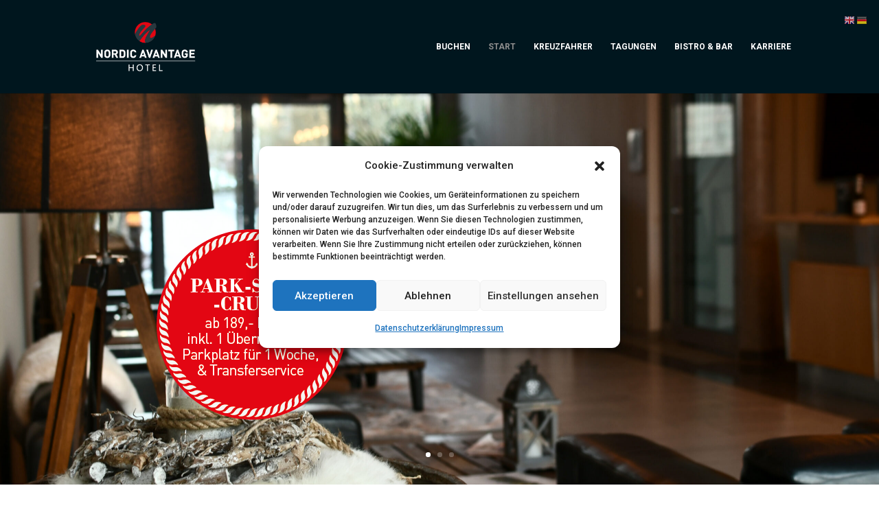

--- FILE ---
content_type: text/css
request_url: https://nordic-hotel-avantage.de/wp-content/et-cache/17/et-core-unified-deferred-17.min.css?ver=1767779268
body_size: 2829
content:
.et_pb_section_1.et_pb_section{padding-top:39px;padding-right:0px;padding-bottom:15px;padding-left:0px;margin-top:0px;margin-right:0px;margin-bottom:60px;margin-left:0px;background-color:#FFFFFF!important}.et_pb_image_0{padding-top:0px;padding-right:0px;padding-bottom:0px;padding-left:0px;margin-top:-55px!important;margin-right:0px!important;margin-bottom:0px!important;margin-left:0px!important;text-align:left;margin-left:0}.et_pb_text_0{font-weight:300;font-size:15px;text-shadow:0em 0.1em 0.1em #000000;padding-top:0px!important;padding-right:20px!important;padding-bottom:0px!important;padding-left:20px!important;margin-top:0px!important;margin-right:0px!important;margin-bottom:0px!important;margin-left:0px!important}.et_pb_section_2.et_pb_section{padding-top:0px;padding-right:0px;padding-bottom:0px;padding-left:0px;margin-top:-81px;margin-right:0px;margin-bottom:0px;margin-left:0px}.et_pb_image_1{margin-top:-19px!important;text-align:left;margin-left:0}.et_pb_text_1{margin-bottom:2px!important}.et_pb_image_2{padding-top:0px;padding-right:0px;padding-bottom:0px;padding-left:0px;margin-top:30px!important;margin-right:0px!important;margin-bottom:0px!important;margin-left:0px!important;text-align:center}.et_pb_text_2{padding-top:20px!important;margin-top:0px!important;margin-bottom:0px!important}.et_pb_section_3.et_pb_section{padding-top:0px;padding-bottom:0px;padding-left:0px;margin-top:-40px}.et_pb_row_2.et_pb_row{padding-top:0px!important;padding-bottom:0px!important;margin-top:0px!important;margin-bottom:0px!important;padding-top:0px;padding-bottom:0px}.ba_image_carousel_child_5 .dtq-image-carousel-item .content-inner,.ba_image_carousel_child_6 .dtq-image-carousel-item .content-inner,.ba_image_carousel_child_7 .dtq-image-carousel-item .content-inner,.ba_image_carousel_child_8 .dtq-image-carousel-item .content-inner,.ba_image_carousel_child_9 .dtq-image-carousel-item .content-inner,.ba_image_carousel_0 .dtq-carousel .dtq-image-carousel-item .content-inner{text-align:left}.ba_image_carousel_child_5 .dtq-btn-wrap,.ba_image_carousel_child_6 .dtq-btn-wrap,.ba_image_carousel_child_7 .dtq-btn-wrap,.ba_image_carousel_child_8 .dtq-btn-wrap,.ba_image_carousel_child_9 .dtq-btn-wrap{padding-top:15px}.ba_image_carousel_child_5 .dtq-image-carousel-item h3,.ba_image_carousel_child_6 .dtq-image-carousel-item h3,.ba_image_carousel_child_7 .dtq-image-carousel-item h3,.ba_image_carousel_child_8 .dtq-image-carousel-item h3,.ba_image_carousel_child_9 .dtq-image-carousel-item h3{padding-bottom:5px}.ba_image_carousel_child_5 .dtq-image-carousel-item .content .content-inner,.ba_image_carousel_child_6 .dtq-image-carousel-item .content .content-inner,.ba_image_carousel_child_7 .dtq-image-carousel-item .content .content-inner,.ba_image_carousel_child_8 .dtq-image-carousel-item .content .content-inner,.ba_image_carousel_child_9 .dtq-image-carousel-item .content .content-inner{padding-top:15px;padding-bottom:15px;width:100%}.ba_image_carousel_child_5 .dtq-overlay,.ba_image_carousel_child_6 .dtq-overlay,.ba_image_carousel_child_7 .dtq-overlay,.ba_image_carousel_child_8 .dtq-overlay,.ba_image_carousel_child_9 .dtq-overlay{color:#2EA3F2;transition:all 500ms;background-color:#2EA3F2}.ba_image_carousel_child_5 .dtq-overlay .dtq-overlay-icon,.ba_image_carousel_child_6 .dtq-overlay .dtq-overlay-icon,.ba_image_carousel_child_7 .dtq-overlay .dtq-overlay-icon,.ba_image_carousel_child_8 .dtq-overlay .dtq-overlay-icon,.ba_image_carousel_child_9 .dtq-overlay .dtq-overlay-icon{font-size:32px;opacity:1}.ba_image_carousel_0,.et_pb_section_8,.et_pb_section_10,.et_pb_section_12{width:100%}.ba_image_carousel_0 .dtq-carousel .slick-prev:before,.ba_image_carousel_0 .dtq-carousel .slick-next:before{font-family:ETmodules!important;font-weight:400!important}.ba_image_carousel_0 .dtq-centered--highlighted .slick-slide{transition:transform 700ms}.ba_image_carousel_0 .dtq-carousel .slick-track{padding-top:50px;padding-bottom:50px}.ba_image_carousel_0 .dtq-carousel .slick-slide,.et-db #et-boc .ba_image_carousel_0 .dtq-carousel .slick-slide{padding-left:10px!important;padding-right:10px!important}.ba_image_carousel_0 .dtq-carousel .slick-arrow{height:40px;width:40px;color:#333333;background:#ddd;border:0px solid #333;transform:skew(0deg);margin-top:-20px}.ba_image_carousel_0 .dtq-carousel .slick-arrow:before{font-size:30px;transform:skew(-0deg);display:inline-block}.ba_image_carousel_0 .dtq-carousel .slick-next,.ba_image_carousel_0 .dtq-carousel .slick-prev{border-radius:40px 40px 40px 40px}.ba_image_carousel_0 .slick-arrow{top:50%}.ba_image_carousel_0 .slick-next{right:-15px}.ba_image_carousel_0 .slick-prev{left:-15px}.ba_image_carousel_0 .dtq-carousel .slick-dots li button{font-size:0!important;background:#dddddd;height:10px;width:10px;border-radius:10px 10px 10px 10px}.ba_image_carousel_0 .dtq-carousel .slick-dots{text-align:center;transform:translateY(10px)}.ba_image_carousel_0 .dtq-carousel .slick-dots li{margin:0 10px}.et_pb_section_4.et_pb_section{padding-top:0px;padding-right:0px;padding-bottom:40px;padding-left:0px;margin-top:0px;margin-right:0px;margin-bottom:0px;margin-left:0px}.et_pb_image_3,.et_pb_image_4,.et_pb_image_5,.et_pb_image_6,.et_pb_image_7,.et_pb_image_8,.et_pb_image_9,.et_pb_image_10{padding-top:0px;margin-top:0px!important;text-align:center}.et_pb_section_5{min-height:540.5px}.et_pb_section_5.et_pb_section{padding-top:0px;padding-right:0px;padding-bottom:0px;padding-left:0px;margin-top:0px;margin-right:0px;margin-bottom:0px;margin-left:0px;background-color:rgba(224,209,109,0.15)!important}.et_pb_text_3{padding-top:0px!important;padding-right:0px!important;padding-bottom:0px!important;padding-left:0px!important;margin-top:40px!important;margin-right:0px!important;margin-bottom:2px!important;margin-left:0px!important}.et_pb_image_11{padding-top:0px;padding-right:0px;padding-bottom:0px;padding-left:0px;margin-top:30px!important;margin-right:0px!important;margin-bottom:0px!important;margin-left:0px!important;text-align:left;margin-left:0}.et_pb_row_6.et_pb_row{padding-top:18px!important;padding-bottom:13px!important;margin-top:3px!important;margin-right:auto!important;margin-left:auto!important;padding-top:18px;padding-bottom:13px}.et_pb_text_4 h1,.et_pb_text_5 h1{font-family:'Archivo',Helvetica,Arial,Lucida,sans-serif;font-weight:100}.et_pb_text_4{background-color:#00161e;padding-top:0px!important;padding-right:0px!important;padding-bottom:0px!important;padding-left:0px!important;margin-top:0px!important;margin-right:0px!important;margin-bottom:0px!important;margin-left:0px!important}.et_pb_image_12,.et_pb_image_13{padding-top:0px;padding-right:0px;padding-bottom:0px;padding-left:0px;margin-top:0px!important;margin-right:0px!important;margin-bottom:0px!important;margin-left:0px!important;text-align:left;margin-left:0}.et_pb_button_0_wrapper .et_pb_button_0,.et_pb_button_0_wrapper .et_pb_button_0:hover,.et_pb_button_1_wrapper .et_pb_button_1,.et_pb_button_1_wrapper .et_pb_button_1:hover{padding-top:5px!important;padding-right:15px!important;padding-bottom:5px!important;padding-left:15px!important}.et_pb_button_0_wrapper,.et_pb_button_1_wrapper{margin-top:15px!important;margin-right:0px!important;margin-bottom:30px!important;margin-left:0px!important}body #page-container .et_pb_section .et_pb_button_0,body #page-container .et_pb_section .et_pb_button_1{color:#ffffff!important;border-width:0px!important;letter-spacing:1px;font-size:13px;font-family:'Archivo',Helvetica,Arial,Lucida,sans-serif!important;font-weight:300!important;background-color:#091e30}body #page-container .et_pb_section .et_pb_button_0:before,body #page-container .et_pb_section .et_pb_button_0:after,body #page-container .et_pb_section .et_pb_button_1:before,body #page-container .et_pb_section .et_pb_button_1:after{display:none!important}.et_pb_button_0,.et_pb_button_0:after,.et_pb_button_1,.et_pb_button_1:after,.et_pb_button_2,.et_pb_button_2:after,.et_pb_button_3,.et_pb_button_3:after,.et_pb_button_4,.et_pb_button_4:after,.et_pb_button_5,.et_pb_button_5:after,.et_pb_button_6,.et_pb_button_6:after,.et_pb_button_7,.et_pb_button_7:after{transition:all 300ms ease 0ms}.et_pb_text_5{background-color:#00161e;padding-top:0px!important;padding-bottom:0px!important;margin-top:0px!important;margin-right:0px!important;margin-bottom:0px!important;margin-left:0px!important}.et_pb_section_6.et_pb_section{padding-top:39px;padding-bottom:18px;background-color:RGBA(255,255,255,0)!important}.et_pb_row_7.et_pb_row{padding-top:10px!important;padding-bottom:0px!important;margin-top:0px!important;margin-right:auto!important;margin-left:auto!important;padding-top:10px;padding-bottom:0px}.et_pb_row_7,body #page-container .et-db #et-boc .et-l .et_pb_row_7.et_pb_row,body.et_pb_pagebuilder_layout.single #page-container #et-boc .et-l .et_pb_row_7.et_pb_row,body.et_pb_pagebuilder_layout.single.et_full_width_page #page-container #et-boc .et-l .et_pb_row_7.et_pb_row,.et_pb_row_8,body #page-container .et-db #et-boc .et-l .et_pb_row_8.et_pb_row,body.et_pb_pagebuilder_layout.single #page-container #et-boc .et-l .et_pb_row_8.et_pb_row,body.et_pb_pagebuilder_layout.single.et_full_width_page #page-container #et-boc .et-l .et_pb_row_8.et_pb_row,.et_pb_row_9,body #page-container .et-db #et-boc .et-l .et_pb_row_9.et_pb_row,body.et_pb_pagebuilder_layout.single #page-container #et-boc .et-l .et_pb_row_9.et_pb_row,body.et_pb_pagebuilder_layout.single.et_full_width_page #page-container #et-boc .et-l .et_pb_row_9.et_pb_row,.et_pb_row_10,body #page-container .et-db #et-boc .et-l .et_pb_row_10.et_pb_row,body.et_pb_pagebuilder_layout.single #page-container #et-boc .et-l .et_pb_row_10.et_pb_row,body.et_pb_pagebuilder_layout.single.et_full_width_page #page-container #et-boc .et-l .et_pb_row_10.et_pb_row,.et_pb_row_12,body #page-container .et-db #et-boc .et-l .et_pb_row_12.et_pb_row,body.et_pb_pagebuilder_layout.single #page-container #et-boc .et-l .et_pb_row_12.et_pb_row,body.et_pb_pagebuilder_layout.single.et_full_width_page #page-container #et-boc .et-l .et_pb_row_12.et_pb_row,.et_pb_row_13,body #page-container .et-db #et-boc .et-l .et_pb_row_13.et_pb_row,body.et_pb_pagebuilder_layout.single #page-container #et-boc .et-l .et_pb_row_13.et_pb_row,body.et_pb_pagebuilder_layout.single.et_full_width_page #page-container #et-boc .et-l .et_pb_row_13.et_pb_row,.et_pb_row_15,body #page-container .et-db #et-boc .et-l .et_pb_row_15.et_pb_row,body.et_pb_pagebuilder_layout.single #page-container #et-boc .et-l .et_pb_row_15.et_pb_row,body.et_pb_pagebuilder_layout.single.et_full_width_page #page-container #et-boc .et-l .et_pb_row_15.et_pb_row,.et_pb_row_16,body #page-container .et-db #et-boc .et-l .et_pb_row_16.et_pb_row,body.et_pb_pagebuilder_layout.single #page-container #et-boc .et-l .et_pb_row_16.et_pb_row,body.et_pb_pagebuilder_layout.single.et_full_width_page #page-container #et-boc .et-l .et_pb_row_16.et_pb_row{max-width:1200px}.et_pb_text_6 h1,.et_pb_text_14 h1,.et_pb_text_19 h1,.et_pb_text_24 h1{font-family:'Oswald',Helvetica,Arial,Lucida,sans-serif;font-weight:700;text-transform:uppercase;font-size:60px;line-height:1.3em}.et_pb_text_6{margin-bottom:0px!important}.et_pb_divider_0{height:false;padding-top:0px;padding-bottom:0px;margin-bottom:10px!important;max-width:150px}.et_pb_divider_0:before,.et_pb_divider_1:before,.et_pb_divider_3:before,.et_pb_divider_5:before{border-top-color:#ed4441;border-top-width:3px;width:auto;top:0px;right:0px;left:0px}.et_pb_text_7{line-height:1.9em;font-family:'Roboto',Helvetica,Arial,Lucida,sans-serif;line-height:1.9em;padding-bottom:10px!important;margin-bottom:0px!important}.et_pb_row_8.et_pb_row{margin-top:9px!important;margin-right:auto!important;margin-bottom:28px!important;margin-left:auto!important}.et_pb_image_14,.et_pb_image_16{background-image:linear-gradient(180deg,#2b87da 0%,#007fe0 100%);padding-bottom:0px;margin-bottom:-1px!important;text-align:left;margin-left:0}.et_pb_text_8,.et_pb_text_10,.et_pb_text_12{font-family:'Oswald',Helvetica,Arial,Lucida,sans-serif;background-color:#FFFFFF;padding-top:16px!important;padding-bottom:50px!important;margin-top:-33px!important;margin-bottom:0px!important}.et_pb_text_8 h1,.et_pb_text_10 h1,.et_pb_text_12 h1{font-family:'Oswald',Helvetica,Arial,Lucida,sans-serif;text-align:center}.et_pb_text_9 h1,.et_pb_text_11 h1,.et_pb_text_13 h1,.et_pb_image_17{text-align:center}.et_pb_text_9,.et_pb_text_11,.et_pb_text_13{padding-top:0px!important;padding-bottom:0px!important;margin-top:-50px!important;margin-bottom:13px!important}.et_pb_image_15{background-image:linear-gradient(180deg,#2b87da 0%,#007fe0 100%);text-align:left;margin-left:0}.et_pb_section_7.et_pb_section,.et_pb_section_9.et_pb_section,.et_pb_section_11.et_pb_section{padding-top:10px;padding-bottom:16px}.et_pb_section_8.et_pb_section,.et_pb_section_10.et_pb_section,.et_pb_section_12.et_pb_section{padding-top:100px;padding-bottom:60px;background-color:#f4f4f4!important}.et_pb_row_9,.et_pb_row_10,.et_pb_row_12,.et_pb_row_13,.et_pb_row_15,.et_pb_row_16{background-color:rgba(255,255,255,0.71)}.et_pb_row_9.et_pb_row,.et_pb_row_12.et_pb_row,.et_pb_row_15.et_pb_row{padding-top:20px!important;padding-right:20px!important;padding-bottom:0px!important;padding-left:20px!important;margin-top:0px!important;padding-top:20px;padding-right:20px;padding-bottom:0px;padding-left:20px}.et_pb_text_14,.et_pb_text_19,.et_pb_text_24{margin-bottom:7px!important}.et_pb_divider_1,.et_pb_divider_3,.et_pb_divider_5{height:false;padding-top:0px;padding-bottom:0px;margin-bottom:20px!important;max-width:150px}.et_pb_row_10.et_pb_row,.et_pb_row_13.et_pb_row,.et_pb_row_16.et_pb_row{padding-top:4px!important;padding-right:20px!important;padding-bottom:17px!important;padding-left:20px!important;padding-top:4px;padding-right:20px;padding-bottom:17px;padding-left:20px}.et_pb_text_15,.et_pb_text_20,.et_pb_text_25{line-height:1.9em;font-family:'Roboto',Helvetica,Arial,Lucida,sans-serif;line-height:1.9em;padding-bottom:0px!important;margin-bottom:10px!important}.et_pb_text_16,.et_pb_text_21,.et_pb_text_26{line-height:1.9em;font-family:'Roboto',Helvetica,Arial,Lucida,sans-serif;line-height:1.9em;padding-bottom:0px!important;margin-top:31px!important;margin-bottom:0px!important}.et_pb_text_17,.et_pb_text_22,.et_pb_text_27{padding-top:5px!important;margin-top:0px!important;margin-bottom:0px!important}.et_pb_text_18,.et_pb_text_23,.et_pb_text_28{padding-top:5px!important;margin-bottom:0px!important}.et_pb_button_2_wrapper .et_pb_button_2,.et_pb_button_2_wrapper .et_pb_button_2:hover,.et_pb_button_4_wrapper .et_pb_button_4,.et_pb_button_4_wrapper .et_pb_button_4:hover,.et_pb_button_6_wrapper .et_pb_button_6,.et_pb_button_6_wrapper .et_pb_button_6:hover{padding-right:20px!important;padding-left:20px!important}.et_pb_button_2_wrapper,.et_pb_button_4_wrapper,.et_pb_button_6_wrapper{margin-bottom:16px!important;margin-left:0px!important}body #page-container .et_pb_section .et_pb_button_2,body #page-container .et_pb_section .et_pb_button_4,body #page-container .et_pb_section .et_pb_button_6{color:#000000!important;border-width:0px!important;border-color:RGBA(255,255,255,0);border-radius:0px;letter-spacing:4px;font-size:16px;font-family:'Oswald',Helvetica,Arial,Lucida,sans-serif!important;font-weight:500!important;text-transform:uppercase!important;background-color:RGBA(255,255,255,0)}body #page-container .et_pb_section .et_pb_button_2:hover,body #page-container .et_pb_section .et_pb_button_4:hover,body #page-container .et_pb_section .et_pb_button_6:hover{border-color:#1a1a1a!important;border-radius:0px!important;letter-spacing:4px!important;background-image:initial;background-color:rgba(0,0,0,0)}body #page-container .et_pb_section .et_pb_button_2:hover:after,body #page-container .et_pb_section .et_pb_button_4:hover:after,body #page-container .et_pb_section .et_pb_button_6:hover:after{margin-left:.3em;left:auto;margin-left:.3em;opacity:1}body #page-container .et_pb_section .et_pb_button_2:after,body #page-container .et_pb_section .et_pb_button_4:after,body #page-container .et_pb_section .et_pb_button_6:after{line-height:inherit;font-size:inherit!important;margin-left:-1em;left:auto;font-family:ETmodules!important;font-weight:400!important}.et_pb_button_2,.et_pb_button_4,.et_pb_button_6{transition:background-color 300ms ease 0ms,border 300ms ease 0ms,border-radius 300ms ease 0ms,letter-spacing 300ms ease 0ms}.et_pb_row_11.et_pb_row,.et_pb_row_14.et_pb_row{padding-bottom:2px!important;padding-bottom:2px}div.et_pb_section.et_pb_section_13{background-image:linear-gradient(180deg,#ffffff 0%,rgba(255,255,255,0) 62%),url(https://nordic-hotel-avantage.de/wp-content/uploads/2022/12/20221019_153114-scaled.jpg)!important}.et_pb_section_13.et_pb_section{padding-top:78px;padding-bottom:93px}.et_pb_row_17.et_pb_row{padding-top:33px!important;padding-top:33px}.et_pb_blurb_0.et_pb_blurb .et_pb_module_header,.et_pb_blurb_0.et_pb_blurb .et_pb_module_header a,.et_pb_blurb_1.et_pb_blurb .et_pb_module_header,.et_pb_blurb_1.et_pb_blurb .et_pb_module_header a,.et_pb_blurb_2.et_pb_blurb .et_pb_module_header,.et_pb_blurb_2.et_pb_blurb .et_pb_module_header a{font-family:'Oswald',Helvetica,Arial,Lucida,sans-serif;font-weight:700;text-transform:uppercase;font-size:24px;color:#1a1a1a!important;line-height:1.9em}.et_pb_blurb_0.et_pb_blurb p,.et_pb_blurb_1.et_pb_blurb p,.et_pb_blurb_2.et_pb_blurb p{line-height:1.8em}.et_pb_blurb_0.et_pb_blurb,.et_pb_blurb_1.et_pb_blurb,.et_pb_blurb_2.et_pb_blurb{font-family:'Roboto',Helvetica,Arial,Lucida,sans-serif;line-height:1.8em;background-color:rgba(244,244,244,0.74);padding-top:60px!important;padding-bottom:60px!important}.et_pb_blurb_0 .et_pb_main_blurb_image .et_pb_only_image_mode_wrap,.et_pb_blurb_0 .et_pb_main_blurb_image .et-pb-icon,.et_pb_blurb_1 .et_pb_main_blurb_image .et_pb_only_image_mode_wrap,.et_pb_blurb_1 .et_pb_main_blurb_image .et-pb-icon,.et_pb_blurb_2 .et_pb_main_blurb_image .et_pb_only_image_mode_wrap,.et_pb_blurb_2 .et_pb_main_blurb_image .et-pb-icon{border-radius:100% 100% 100% 100%;overflow:hidden;border-width:3px;border-color:#ed4441;padding-top:25px!important;padding-right:25px!important;padding-bottom:25px!important;padding-left:25px!important;background-color:rgba(255,255,255,0)}.et_pb_blurb_0 .et-pb-icon,.et_pb_blurb_1 .et-pb-icon,.et_pb_blurb_2 .et-pb-icon{font-size:36px;color:#ed4441;font-family:ETmodules!important;font-weight:400!important}.et_pb_section_14.et_pb_section{padding-top:0px;padding-bottom:0px;margin-top:0px;margin-bottom:0px}.ba_logo_grid_child_0 .dtq-logo-grid__item,.ba_logo_grid_child_1 .dtq-logo-grid__item,.ba_logo_grid_child_2 .dtq-logo-grid__item,.ba_logo_grid_child_3 .dtq-logo-grid__item,.ba_logo_grid_child_4 .dtq-logo-grid__item,.ba_logo_grid_child_5 .dtq-logo-grid__item,.ba_logo_grid_child_6 .dtq-logo-grid__item,.ba_logo_grid_child_7 .dtq-logo-grid__item,.ba_logo_grid_child_8 .dtq-logo-grid__item{background-color:#e2e5ed!important;padding-top:50px!important;padding-right:50px!important;padding-bottom:50px!important;padding-left:50px!important}.et_pb_row_0.et_pb_row{padding-top:0px!important;padding-right:0px!important;padding-bottom:0px!important;padding-left:0px!important;margin-top:-359px!important;margin-left:0px!important;margin-left:auto!important;margin-right:auto!important;padding-top:0px;padding-right:0px;padding-bottom:0px;padding-left:0px}.et_pb_image_0.et_pb_module,.et_pb_image_1.et_pb_module,.et_pb_image_2.et_pb_module,.et_pb_image_3.et_pb_module,.et_pb_image_11.et_pb_module{margin-left:auto!important;margin-right:auto!important}.et_pb_row_3.et_pb_row,.et_pb_row_4.et_pb_row{padding-top:13px!important;padding-bottom:11px!important;margin-top:6px!important;margin-right:auto!important;margin-left:auto!important;margin-left:auto!important;margin-right:auto!important;padding-top:13px;padding-bottom:11px}@media only screen and (min-width:981px){.et_pb_image_0,.et_pb_row_6,body #page-container .et-db #et-boc .et-l .et_pb_row_6.et_pb_row,body.et_pb_pagebuilder_layout.single #page-container #et-boc .et-l .et_pb_row_6.et_pb_row,body.et_pb_pagebuilder_layout.single.et_full_width_page #page-container #et-boc .et-l .et_pb_row_6.et_pb_row{width:60%}.et_pb_image_1{width:8%}.et_pb_image_2{width:10%}.et_pb_row_2,body #page-container .et-db #et-boc .et-l .et_pb_row_2.et_pb_row,body.et_pb_pagebuilder_layout.single #page-container #et-boc .et-l .et_pb_row_2.et_pb_row,body.et_pb_pagebuilder_layout.single.et_full_width_page #page-container #et-boc .et-l .et_pb_row_2.et_pb_row{width:150%;max-width:1400px}.et_pb_row_3,body #page-container .et-db #et-boc .et-l .et_pb_row_3.et_pb_row,body.et_pb_pagebuilder_layout.single #page-container #et-boc .et-l .et_pb_row_3.et_pb_row,body.et_pb_pagebuilder_layout.single.et_full_width_page #page-container #et-boc .et-l .et_pb_row_3.et_pb_row,.et_pb_row_4,body #page-container .et-db #et-boc .et-l .et_pb_row_4.et_pb_row,body.et_pb_pagebuilder_layout.single #page-container #et-boc .et-l .et_pb_row_4.et_pb_row,body.et_pb_pagebuilder_layout.single.et_full_width_page #page-container #et-boc .et-l .et_pb_row_4.et_pb_row{width:77%}.et_pb_image_3,.et_pb_image_4,.et_pb_image_5,.et_pb_image_6,.et_pb_image_7,.et_pb_image_8,.et_pb_image_9,.et_pb_image_10{width:100%}.et_pb_image_11{width:12%}.et_pb_row_9,body #page-container .et-db #et-boc .et-l .et_pb_row_9.et_pb_row,body.et_pb_pagebuilder_layout.single #page-container #et-boc .et-l .et_pb_row_9.et_pb_row,body.et_pb_pagebuilder_layout.single.et_full_width_page #page-container #et-boc .et-l .et_pb_row_9.et_pb_row,.et_pb_row_10,body #page-container .et-db #et-boc .et-l .et_pb_row_10.et_pb_row,body.et_pb_pagebuilder_layout.single #page-container #et-boc .et-l .et_pb_row_10.et_pb_row,body.et_pb_pagebuilder_layout.single.et_full_width_page #page-container #et-boc .et-l .et_pb_row_10.et_pb_row,.et_pb_row_12,body #page-container .et-db #et-boc .et-l .et_pb_row_12.et_pb_row,body.et_pb_pagebuilder_layout.single #page-container #et-boc .et-l .et_pb_row_12.et_pb_row,body.et_pb_pagebuilder_layout.single.et_full_width_page #page-container #et-boc .et-l .et_pb_row_12.et_pb_row,.et_pb_row_13,body #page-container .et-db #et-boc .et-l .et_pb_row_13.et_pb_row,body.et_pb_pagebuilder_layout.single #page-container #et-boc .et-l .et_pb_row_13.et_pb_row,body.et_pb_pagebuilder_layout.single.et_full_width_page #page-container #et-boc .et-l .et_pb_row_13.et_pb_row,.et_pb_row_15,body #page-container .et-db #et-boc .et-l .et_pb_row_15.et_pb_row,body.et_pb_pagebuilder_layout.single #page-container #et-boc .et-l .et_pb_row_15.et_pb_row,body.et_pb_pagebuilder_layout.single.et_full_width_page #page-container #et-boc .et-l .et_pb_row_15.et_pb_row,.et_pb_row_16,body #page-container .et-db #et-boc .et-l .et_pb_row_16.et_pb_row,body.et_pb_pagebuilder_layout.single #page-container #et-boc .et-l .et_pb_row_16.et_pb_row,body.et_pb_pagebuilder_layout.single.et_full_width_page #page-container #et-boc .et-l .et_pb_row_16.et_pb_row{width:70%}}@media only screen and (max-width:980px){.et_pb_section_1.et_pb_section{margin-top:0px;margin-right:0px;margin-bottom:60px;margin-left:0px}.et_pb_row_0.et_pb_row{padding-bottom:0px!important;padding-left:0px!important;margin-top:-422px!important;margin-right:0px!important;margin-bottom:0px!important;margin-left:0px!important;padding-bottom:0px!important;padding-left:0px!important}.et_pb_image_0{margin-top:-85px!important;margin-right:0px!important;margin-bottom:0px!important;margin-left:0px!important;width:36%}.et_pb_image_0 .et_pb_image_wrap img,.et_pb_image_1 .et_pb_image_wrap img,.et_pb_image_2 .et_pb_image_wrap img,.et_pb_image_3 .et_pb_image_wrap img,.et_pb_image_4 .et_pb_image_wrap img,.et_pb_image_5 .et_pb_image_wrap img,.et_pb_image_6 .et_pb_image_wrap img,.et_pb_image_7 .et_pb_image_wrap img,.et_pb_image_8 .et_pb_image_wrap img,.et_pb_image_9 .et_pb_image_wrap img,.et_pb_image_10 .et_pb_image_wrap img,.et_pb_image_11 .et_pb_image_wrap img,.et_pb_image_12 .et_pb_image_wrap img,.et_pb_image_13 .et_pb_image_wrap img,.et_pb_image_14 .et_pb_image_wrap img,.et_pb_image_15 .et_pb_image_wrap img,.et_pb_image_16 .et_pb_image_wrap img,.et_pb_image_17 .et_pb_image_wrap img{width:auto}.et_pb_image_1{width:15%}.et_pb_image_2{width:20%}.et_pb_row_2,body #page-container .et-db #et-boc .et-l .et_pb_row_2.et_pb_row,body.et_pb_pagebuilder_layout.single #page-container #et-boc .et-l .et_pb_row_2.et_pb_row,body.et_pb_pagebuilder_layout.single.et_full_width_page #page-container #et-boc .et-l .et_pb_row_2.et_pb_row{width:150%;max-width:1400px}.et_pb_row_3,body #page-container .et-db #et-boc .et-l .et_pb_row_3.et_pb_row,body.et_pb_pagebuilder_layout.single #page-container #et-boc .et-l .et_pb_row_3.et_pb_row,body.et_pb_pagebuilder_layout.single.et_full_width_page #page-container #et-boc .et-l .et_pb_row_3.et_pb_row,.et_pb_row_4,body #page-container .et-db #et-boc .et-l .et_pb_row_4.et_pb_row,body.et_pb_pagebuilder_layout.single #page-container #et-boc .et-l .et_pb_row_4.et_pb_row,body.et_pb_pagebuilder_layout.single.et_full_width_page #page-container #et-boc .et-l .et_pb_row_4.et_pb_row{width:47%}.et_pb_image_3,.et_pb_image_4,.et_pb_image_5,.et_pb_image_6,.et_pb_image_7,.et_pb_image_8,.et_pb_image_9,.et_pb_image_10{width:100%}.et_pb_image_11{width:18%}.et_pb_row_6,body #page-container .et-db #et-boc .et-l .et_pb_row_6.et_pb_row,body.et_pb_pagebuilder_layout.single #page-container #et-boc .et-l .et_pb_row_6.et_pb_row,body.et_pb_pagebuilder_layout.single.et_full_width_page #page-container #et-boc .et-l .et_pb_row_6.et_pb_row{width:60%}.et_pb_text_6 h1,.et_pb_text_14 h1,.et_pb_text_19 h1,.et_pb_text_24 h1{font-family:'Oswald',Helvetica,Arial,Lucida,sans-serif;font-weight:700;text-transform:uppercase;font-size:40px}.et_pb_row_9,body #page-container .et-db #et-boc .et-l .et_pb_row_9.et_pb_row,body.et_pb_pagebuilder_layout.single #page-container #et-boc .et-l .et_pb_row_9.et_pb_row,body.et_pb_pagebuilder_layout.single.et_full_width_page #page-container #et-boc .et-l .et_pb_row_9.et_pb_row,.et_pb_row_10,body #page-container .et-db #et-boc .et-l .et_pb_row_10.et_pb_row,body.et_pb_pagebuilder_layout.single #page-container #et-boc .et-l .et_pb_row_10.et_pb_row,body.et_pb_pagebuilder_layout.single.et_full_width_page #page-container #et-boc .et-l .et_pb_row_10.et_pb_row,.et_pb_row_12,body #page-container .et-db #et-boc .et-l .et_pb_row_12.et_pb_row,body.et_pb_pagebuilder_layout.single #page-container #et-boc .et-l .et_pb_row_12.et_pb_row,body.et_pb_pagebuilder_layout.single.et_full_width_page #page-container #et-boc .et-l .et_pb_row_12.et_pb_row,.et_pb_row_13,body #page-container .et-db #et-boc .et-l .et_pb_row_13.et_pb_row,body.et_pb_pagebuilder_layout.single #page-container #et-boc .et-l .et_pb_row_13.et_pb_row,body.et_pb_pagebuilder_layout.single.et_full_width_page #page-container #et-boc .et-l .et_pb_row_13.et_pb_row,.et_pb_row_15,body #page-container .et-db #et-boc .et-l .et_pb_row_15.et_pb_row,body.et_pb_pagebuilder_layout.single #page-container #et-boc .et-l .et_pb_row_15.et_pb_row,body.et_pb_pagebuilder_layout.single.et_full_width_page #page-container #et-boc .et-l .et_pb_row_15.et_pb_row,.et_pb_row_16,body #page-container .et-db #et-boc .et-l .et_pb_row_16.et_pb_row,body.et_pb_pagebuilder_layout.single #page-container #et-boc .et-l .et_pb_row_16.et_pb_row,body.et_pb_pagebuilder_layout.single.et_full_width_page #page-container #et-boc .et-l .et_pb_row_16.et_pb_row{width:80%}body #page-container .et_pb_section .et_pb_button_2:after,body #page-container .et_pb_section .et_pb_button_4:after,body #page-container .et_pb_section .et_pb_button_6:after{line-height:inherit;font-size:inherit!important;margin-left:-1em;left:auto;display:inline-block;opacity:0;content:attr(data-icon);font-family:ETmodules!important;font-weight:400!important}body #page-container .et_pb_section .et_pb_button_2:before,body #page-container .et_pb_section .et_pb_button_4:before,body #page-container .et_pb_section .et_pb_button_6:before{display:none}body #page-container .et_pb_section .et_pb_button_2:hover:after,body #page-container .et_pb_section .et_pb_button_4:hover:after,body #page-container .et_pb_section .et_pb_button_6:hover:after{margin-left:.3em;left:auto;margin-left:.3em;opacity:1}.et_pb_row_17,body #page-container .et-db #et-boc .et-l .et_pb_row_17.et_pb_row,body.et_pb_pagebuilder_layout.single #page-container #et-boc .et-l .et_pb_row_17.et_pb_row,body.et_pb_pagebuilder_layout.single.et_full_width_page #page-container #et-boc .et-l .et_pb_row_17.et_pb_row{width:50%}.et_pb_image_3.et_pb_module{margin-left:auto!important;margin-right:auto!important}}@media only screen and (max-width:767px){.et_pb_section_1.et_pb_section{margin-top:0px;margin-right:0px;margin-bottom:60px;margin-left:0px}.et_pb_row_0.et_pb_row{padding-right:10px!important;padding-left:10px!important;margin-top:-420px!important;margin-right:0px!important;margin-left:0px!important;padding-right:10px!important;padding-left:10px!important}.et_pb_row_0,body #page-container .et-db #et-boc .et-l .et_pb_row_0.et_pb_row,body.et_pb_pagebuilder_layout.single #page-container #et-boc .et-l .et_pb_row_0.et_pb_row,body.et_pb_pagebuilder_layout.single.et_full_width_page #page-container #et-boc .et-l .et_pb_row_0.et_pb_row,.et_pb_row_3,body #page-container .et-db #et-boc .et-l .et_pb_row_3.et_pb_row,body.et_pb_pagebuilder_layout.single #page-container #et-boc .et-l .et_pb_row_3.et_pb_row,body.et_pb_pagebuilder_layout.single.et_full_width_page #page-container #et-boc .et-l .et_pb_row_3.et_pb_row,.et_pb_row_4,body #page-container .et-db #et-boc .et-l .et_pb_row_4.et_pb_row,body.et_pb_pagebuilder_layout.single #page-container #et-boc .et-l .et_pb_row_4.et_pb_row,body.et_pb_pagebuilder_layout.single.et_full_width_page #page-container #et-boc .et-l .et_pb_row_4.et_pb_row{width:100%}.et_pb_image_0{margin-top:-150px!important;width:58%}.et_pb_image_0 .et_pb_image_wrap img,.et_pb_image_1 .et_pb_image_wrap img,.et_pb_image_2 .et_pb_image_wrap img,.et_pb_image_3 .et_pb_image_wrap img,.et_pb_image_4 .et_pb_image_wrap img,.et_pb_image_5 .et_pb_image_wrap img,.et_pb_image_6 .et_pb_image_wrap img,.et_pb_image_7 .et_pb_image_wrap img,.et_pb_image_8 .et_pb_image_wrap img,.et_pb_image_9 .et_pb_image_wrap img,.et_pb_image_10 .et_pb_image_wrap img,.et_pb_image_11 .et_pb_image_wrap img,.et_pb_image_12 .et_pb_image_wrap img,.et_pb_image_13 .et_pb_image_wrap img,.et_pb_image_14 .et_pb_image_wrap img,.et_pb_image_15 .et_pb_image_wrap img,.et_pb_image_16 .et_pb_image_wrap img,.et_pb_image_17 .et_pb_image_wrap img{width:auto}.et_pb_image_1{width:30%}.et_pb_image_2,.et_pb_image_11{width:40%}.et_pb_row_2,body #page-container .et-db #et-boc .et-l .et_pb_row_2.et_pb_row,body.et_pb_pagebuilder_layout.single #page-container #et-boc .et-l .et_pb_row_2.et_pb_row,body.et_pb_pagebuilder_layout.single.et_full_width_page #page-container #et-boc .et-l .et_pb_row_2.et_pb_row{width:300%}.et_pb_image_3,.et_pb_image_4,.et_pb_image_5,.et_pb_image_6,.et_pb_image_7,.et_pb_image_8,.et_pb_image_9,.et_pb_image_10{width:50%}.et_pb_row_6,body #page-container .et-db #et-boc .et-l .et_pb_row_6.et_pb_row,body.et_pb_pagebuilder_layout.single #page-container #et-boc .et-l .et_pb_row_6.et_pb_row,body.et_pb_pagebuilder_layout.single.et_full_width_page #page-container #et-boc .et-l .et_pb_row_6.et_pb_row{width:80%}.et_pb_text_6 h1,.et_pb_text_14 h1,.et_pb_text_19 h1,.et_pb_text_24 h1{font-family:'Oswald',Helvetica,Arial,Lucida,sans-serif;font-weight:700;text-transform:uppercase;font-size:20px}body #page-container .et_pb_section .et_pb_button_2:after,body #page-container .et_pb_section .et_pb_button_4:after,body #page-container .et_pb_section .et_pb_button_6:after{line-height:inherit;font-size:inherit!important;margin-left:-1em;left:auto;display:inline-block;opacity:0;content:attr(data-icon);font-family:ETmodules!important;font-weight:400!important}body #page-container .et_pb_section .et_pb_button_2:before,body #page-container .et_pb_section .et_pb_button_4:before,body #page-container .et_pb_section .et_pb_button_6:before{display:none}body #page-container .et_pb_section .et_pb_button_2:hover:after,body #page-container .et_pb_section .et_pb_button_4:hover:after,body #page-container .et_pb_section .et_pb_button_6:hover:after{margin-left:.3em;left:auto;margin-left:.3em;opacity:1}.et_pb_row_17,body #page-container .et-db #et-boc .et-l .et_pb_row_17.et_pb_row,body.et_pb_pagebuilder_layout.single #page-container #et-boc .et-l .et_pb_row_17.et_pb_row,body.et_pb_pagebuilder_layout.single.et_full_width_page #page-container #et-boc .et-l .et_pb_row_17.et_pb_row{width:70%}.et_pb_image_3.et_pb_module{margin-left:auto!important;margin-right:auto!important}}